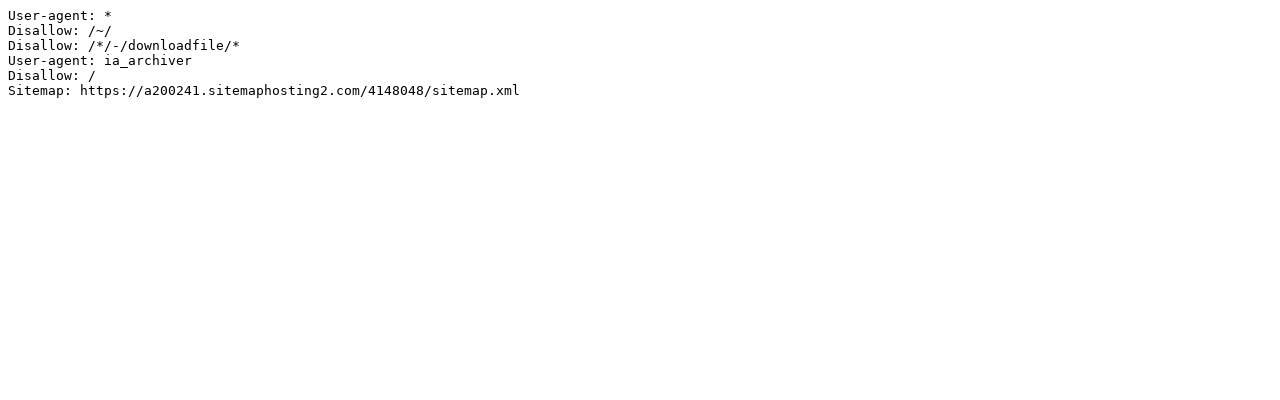

--- FILE ---
content_type: text/plain; charset=utf-8
request_url: https://www.niko.eu/robots
body_size: -703
content:
User-agent: *
Disallow: /~/
Disallow: /*/-/downloadfile/*
User-agent: ia_archiver
Disallow: /
Sitemap: https://a200241.sitemaphosting2.com/4148048/sitemap.xml